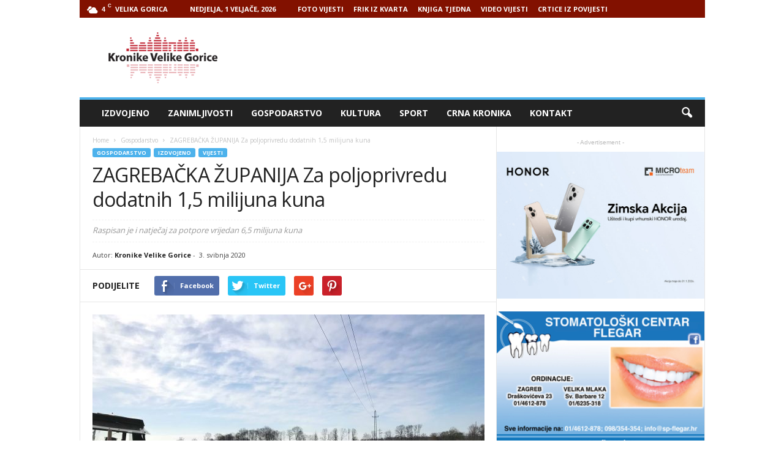

--- FILE ---
content_type: text/html; charset=UTF-8
request_url: http://www.kronikevg.com/zagrebacka-zupanija-za-poljoprivredu-dodatnih-15-milijuna-kuna/
body_size: 17724
content:
<!doctype html >
<!--[if IE 8]>    <html class="ie8" lang="hr"> <![endif]-->
<!--[if IE 9]>    <html class="ie9" lang="hr"> <![endif]-->
<!--[if gt IE 8]><!--> <html lang="hr"> <!--<![endif]-->
<head>
    <title>ZAGREBAČKA ŽUPANIJA Za poljoprivredu dodatnih 1,5 milijuna kuna - Kronike Velike Gorice</title>
    <meta charset="UTF-8" />
    <meta name="viewport" content="width=device-width, initial-scale=1.0">
    <link rel="pingback" href="http://www.kronikevg.com/xmlrpc.php" />
    <meta name='robots' content='index, follow, max-image-preview:large, max-snippet:-1, max-video-preview:-1' />
<meta property="og:image" content="http://www.kronikevg.com/wp-content/uploads/2019/04/Nikola-Tretinjak-poljoprivreda-9.jpg" /><meta name="author" content="Kronike Velike Gorice">
<link rel="icon" type="image/png" href="http://www.kronikevg.com/wp-content/uploads/2016/01/KronikeVelikeGorice-1-favicon.png">
	<!-- This site is optimized with the Yoast SEO plugin v16.0.2 - https://yoast.com/wordpress/plugins/seo/ -->
	<link rel="canonical" href="http://www.kronikevg.com/zagrebacka-zupanija-za-poljoprivredu-dodatnih-15-milijuna-kuna/" />
	<meta property="og:locale" content="hr_HR" />
	<meta property="og:type" content="article" />
	<meta property="og:title" content="ZAGREBAČKA ŽUPANIJA Za poljoprivredu dodatnih 1,5 milijuna kuna" />
	<meta property="og:description" content="Raspisan je i natječaj za potpore vrijedan 6,5 milijuna kuna" />
	<meta property="og:url" content="http://www.kronikevg.com/zagrebacka-zupanija-za-poljoprivredu-dodatnih-15-milijuna-kuna/" />
	<meta property="og:site_name" content="Kronike Velike Gorice" />
	<meta property="article:published_time" content="2020-05-03T06:00:27+00:00" />
	<meta property="article:modified_time" content="2020-05-04T09:51:37+00:00" />
	<meta property="og:image" content="http://www.kronikevg.com/wp-content/uploads/2019/04/Nikola-Tretinjak-poljoprivreda-9.jpg" />
	<meta property="og:image:width" content="2048" />
	<meta property="og:image:height" content="1536" />
	<meta name="twitter:card" content="summary" />
	<meta name="twitter:label1" content="Napisao/la">
	<meta name="twitter:data1" content="Kronike Velike Gorice">
	<meta name="twitter:label2" content="Procijenjeno vrijeme čitanja">
	<meta name="twitter:data2" content="1 minuta">
	<script type="application/ld+json" class="yoast-schema-graph">{"@context":"https://schema.org","@graph":[{"@type":"WebSite","@id":"https://www.kronikevg.com/#website","url":"https://www.kronikevg.com/","name":"Kronike Velike Gorice","description":"KVG","potentialAction":[{"@type":"SearchAction","target":"https://www.kronikevg.com/?s={search_term_string}","query-input":"required name=search_term_string"}],"inLanguage":"hr"},{"@type":"ImageObject","@id":"http://www.kronikevg.com/zagrebacka-zupanija-za-poljoprivredu-dodatnih-15-milijuna-kuna/#primaryimage","inLanguage":"hr","url":"http://www.kronikevg.com/wp-content/uploads/2019/04/Nikola-Tretinjak-poljoprivreda-9.jpg","width":2048,"height":1536},{"@type":"WebPage","@id":"http://www.kronikevg.com/zagrebacka-zupanija-za-poljoprivredu-dodatnih-15-milijuna-kuna/#webpage","url":"http://www.kronikevg.com/zagrebacka-zupanija-za-poljoprivredu-dodatnih-15-milijuna-kuna/","name":"ZAGREBA\u010cKA \u017dUPANIJA Za poljoprivredu dodatnih 1,5 milijuna kuna - Kronike Velike Gorice","isPartOf":{"@id":"https://www.kronikevg.com/#website"},"primaryImageOfPage":{"@id":"http://www.kronikevg.com/zagrebacka-zupanija-za-poljoprivredu-dodatnih-15-milijuna-kuna/#primaryimage"},"datePublished":"2020-05-03T06:00:27+00:00","dateModified":"2020-05-04T09:51:37+00:00","author":{"@id":"https://www.kronikevg.com/#/schema/person/5f94b0decfb1306641eb78350d265c49"},"breadcrumb":{"@id":"http://www.kronikevg.com/zagrebacka-zupanija-za-poljoprivredu-dodatnih-15-milijuna-kuna/#breadcrumb"},"inLanguage":"hr","potentialAction":[{"@type":"ReadAction","target":["http://www.kronikevg.com/zagrebacka-zupanija-za-poljoprivredu-dodatnih-15-milijuna-kuna/"]}]},{"@type":"BreadcrumbList","@id":"http://www.kronikevg.com/zagrebacka-zupanija-za-poljoprivredu-dodatnih-15-milijuna-kuna/#breadcrumb","itemListElement":[{"@type":"ListItem","position":1,"item":{"@type":"WebPage","@id":"https://www.kronikevg.com/","url":"https://www.kronikevg.com/","name":"Po\u010detna stranica"}},{"@type":"ListItem","position":2,"item":{"@type":"WebPage","@id":"http://www.kronikevg.com/zagrebacka-zupanija-za-poljoprivredu-dodatnih-15-milijuna-kuna/","url":"http://www.kronikevg.com/zagrebacka-zupanija-za-poljoprivredu-dodatnih-15-milijuna-kuna/","name":"ZAGREBA\u010cKA \u017dUPANIJA Za poljoprivredu dodatnih 1,5 milijuna kuna"}}]},{"@type":"Person","@id":"https://www.kronikevg.com/#/schema/person/5f94b0decfb1306641eb78350d265c49","name":"Kronike Velike Gorice","image":{"@type":"ImageObject","@id":"https://www.kronikevg.com/#personlogo","inLanguage":"hr","url":"http://0.gravatar.com/avatar/3c0b5c6421a6f798c759125e19fa876b?s=96&d=mm&r=g","caption":"Kronike Velike Gorice"}}]}</script>
	<!-- / Yoast SEO plugin. -->


<link rel='dns-prefetch' href='//fonts.googleapis.com' />
<link rel='dns-prefetch' href='//s.w.org' />
<link rel='dns-prefetch' href='//v0.wordpress.com' />
<link rel="alternate" type="application/rss+xml" title="Kronike Velike Gorice &raquo; Kanal" href="http://www.kronikevg.com/feed/" />
<link rel="alternate" type="application/rss+xml" title="Kronike Velike Gorice &raquo; Kanal komentara" href="http://www.kronikevg.com/comments/feed/" />
		<script type="text/javascript">
			window._wpemojiSettings = {"baseUrl":"https:\/\/s.w.org\/images\/core\/emoji\/13.0.1\/72x72\/","ext":".png","svgUrl":"https:\/\/s.w.org\/images\/core\/emoji\/13.0.1\/svg\/","svgExt":".svg","source":{"concatemoji":"http:\/\/www.kronikevg.com\/wp-includes\/js\/wp-emoji-release.min.js?ver=5.7.14"}};
			!function(e,a,t){var n,r,o,i=a.createElement("canvas"),p=i.getContext&&i.getContext("2d");function s(e,t){var a=String.fromCharCode;p.clearRect(0,0,i.width,i.height),p.fillText(a.apply(this,e),0,0);e=i.toDataURL();return p.clearRect(0,0,i.width,i.height),p.fillText(a.apply(this,t),0,0),e===i.toDataURL()}function c(e){var t=a.createElement("script");t.src=e,t.defer=t.type="text/javascript",a.getElementsByTagName("head")[0].appendChild(t)}for(o=Array("flag","emoji"),t.supports={everything:!0,everythingExceptFlag:!0},r=0;r<o.length;r++)t.supports[o[r]]=function(e){if(!p||!p.fillText)return!1;switch(p.textBaseline="top",p.font="600 32px Arial",e){case"flag":return s([127987,65039,8205,9895,65039],[127987,65039,8203,9895,65039])?!1:!s([55356,56826,55356,56819],[55356,56826,8203,55356,56819])&&!s([55356,57332,56128,56423,56128,56418,56128,56421,56128,56430,56128,56423,56128,56447],[55356,57332,8203,56128,56423,8203,56128,56418,8203,56128,56421,8203,56128,56430,8203,56128,56423,8203,56128,56447]);case"emoji":return!s([55357,56424,8205,55356,57212],[55357,56424,8203,55356,57212])}return!1}(o[r]),t.supports.everything=t.supports.everything&&t.supports[o[r]],"flag"!==o[r]&&(t.supports.everythingExceptFlag=t.supports.everythingExceptFlag&&t.supports[o[r]]);t.supports.everythingExceptFlag=t.supports.everythingExceptFlag&&!t.supports.flag,t.DOMReady=!1,t.readyCallback=function(){t.DOMReady=!0},t.supports.everything||(n=function(){t.readyCallback()},a.addEventListener?(a.addEventListener("DOMContentLoaded",n,!1),e.addEventListener("load",n,!1)):(e.attachEvent("onload",n),a.attachEvent("onreadystatechange",function(){"complete"===a.readyState&&t.readyCallback()})),(n=t.source||{}).concatemoji?c(n.concatemoji):n.wpemoji&&n.twemoji&&(c(n.twemoji),c(n.wpemoji)))}(window,document,window._wpemojiSettings);
		</script>
		<!-- kronikevg.com is managing ads with Advanced Ads 1.37.0 --><script id="kroni-ready">
			window.advanced_ads_ready=function(e,a){a=a||"complete";var d=function(e){return"interactive"===a?"loading"!==e:"complete"===e};d(document.readyState)?e():document.addEventListener("readystatechange",(function(a){d(a.target.readyState)&&e()}),{once:"interactive"===a})},window.advanced_ads_ready_queue=window.advanced_ads_ready_queue||[];		</script>
		<style type="text/css">
img.wp-smiley,
img.emoji {
	display: inline !important;
	border: none !important;
	box-shadow: none !important;
	height: 1em !important;
	width: 1em !important;
	margin: 0 .07em !important;
	vertical-align: -0.1em !important;
	background: none !important;
	padding: 0 !important;
}
</style>
	<link rel='stylesheet' id='wp-block-library-css'  href='http://www.kronikevg.com/wp-includes/css/dist/block-library/style.min.css?ver=5.7.14' type='text/css' media='all' />
<style id='wp-block-library-inline-css' type='text/css'>
.has-text-align-justify{text-align:justify;}
</style>
<link rel='stylesheet' id='unslider-css-css'  href='http://www.kronikevg.com/wp-content/plugins/advanced-ads-slider/public/assets/css/unslider.css?ver=1.4.10' type='text/css' media='all' />
<link rel='stylesheet' id='slider-css-css'  href='http://www.kronikevg.com/wp-content/plugins/advanced-ads-slider/public/assets/css/slider.css?ver=1.4.10' type='text/css' media='all' />
<link rel='stylesheet' id='google_font_open_sans-css'  href='http://fonts.googleapis.com/css?family=Open+Sans%3A300%2C400%2C600%2C700&#038;ver=5.7.14' type='text/css' media='all' />
<link rel='stylesheet' id='google_font_roboto_cond-css'  href='http://fonts.googleapis.com/css?family=Roboto%3A400%2C300%2C700%2C700italic%2C400italic%2C300italic&#038;ver=5.7.14' type='text/css' media='all' />
<link rel='stylesheet' id='__EPYT__style-css'  href='http://www.kronikevg.com/wp-content/plugins/youtube-embed-plus/styles/ytprefs.min.css?ver=13.4.2' type='text/css' media='all' />
<style id='__EPYT__style-inline-css' type='text/css'>

                .epyt-gallery-thumb {
                        width: 33.333%;
                }
                
</style>
<link rel='stylesheet' id='js_composer_front-css'  href='http://www.kronikevg.com/wp-content/plugins/js_composer/assets/css/js_composer.min.css?ver=5.0.1' type='text/css' media='all' />
<link rel='stylesheet' id='td-theme-css'  href='http://www.kronikevg.com/wp-content/themes/Newsmag/style.css?ver=3.3.1' type='text/css' media='all' />
<link rel='stylesheet' id='jetpack_css-css'  href='http://www.kronikevg.com/wp-content/plugins/jetpack/css/jetpack.css?ver=9.5.5' type='text/css' media='all' />
<script type='text/javascript' src='http://www.kronikevg.com/wp-includes/js/jquery/jquery.min.js?ver=3.5.1' id='jquery-core-js'></script>
<script type='text/javascript' src='http://www.kronikevg.com/wp-includes/js/jquery/jquery-migrate.min.js?ver=3.3.2' id='jquery-migrate-js'></script>
<script type='text/javascript' src='http://www.kronikevg.com/wp-content/plugins/advanced-ads-slider/public/assets/js/unslider.min.js?ver=1.4.10' id='unslider-js-js'></script>
<script type='text/javascript' src='http://www.kronikevg.com/wp-content/plugins/advanced-ads-slider/public/assets/js/jquery.event.move.js?ver=1.4.10' id='unslider-move-js-js'></script>
<script type='text/javascript' src='http://www.kronikevg.com/wp-content/plugins/advanced-ads-slider/public/assets/js/jquery.event.swipe.js?ver=1.4.10' id='unslider-swipe-js-js'></script>
<script type='text/javascript' id='advanced-ads-advanced-js-js-extra'>
/* <![CDATA[ */
var advads_options = {"blog_id":"1","privacy":{"enabled":false,"state":"not_needed"}};
/* ]]> */
</script>
<script type='text/javascript' src='http://www.kronikevg.com/wp-content/plugins/advanced-ads/public/assets/js/advanced.min.js?ver=1.37.0' id='advanced-ads-advanced-js-js'></script>
<script type='text/javascript' id='advanced_ads_pro/visitor_conditions-js-extra'>
/* <![CDATA[ */
var advanced_ads_pro_visitor_conditions = {"referrer_cookie_name":"advanced_ads_pro_visitor_referrer","referrer_exdays":"365","page_impr_cookie_name":"advanced_ads_page_impressions","page_impr_exdays":"3650"};
/* ]]> */
</script>
<script type='text/javascript' src='http://www.kronikevg.com/wp-content/plugins/advanced-ads-pro/modules/advanced-visitor-conditions/inc/conditions.min.js?ver=2.18.0' id='advanced_ads_pro/visitor_conditions-js'></script>
<script type='text/javascript' id='__ytprefs__-js-extra'>
/* <![CDATA[ */
var _EPYT_ = {"ajaxurl":"http:\/\/www.kronikevg.com\/wp-admin\/admin-ajax.php","security":"e6204376f0","gallery_scrolloffset":"20","eppathtoscripts":"http:\/\/www.kronikevg.com\/wp-content\/plugins\/youtube-embed-plus\/scripts\/","eppath":"http:\/\/www.kronikevg.com\/wp-content\/plugins\/youtube-embed-plus\/","epresponsiveselector":"[\"iframe.__youtube_prefs__\",\"iframe[src*='youtube.com']\",\"iframe[src*='youtube-nocookie.com']\",\"iframe[data-ep-src*='youtube.com']\",\"iframe[data-ep-src*='youtube-nocookie.com']\",\"iframe[data-ep-gallerysrc*='youtube.com']\"]","epdovol":"1","version":"13.4.2","evselector":"iframe.__youtube_prefs__[src], iframe[src*=\"youtube.com\/embed\/\"], iframe[src*=\"youtube-nocookie.com\/embed\/\"]","ajax_compat":"","ytapi_load":"light","pause_others":"","stopMobileBuffer":"1","vi_active":"","vi_js_posttypes":[]};
/* ]]> */
</script>
<script type='text/javascript' src='http://www.kronikevg.com/wp-content/plugins/youtube-embed-plus/scripts/ytprefs.min.js?ver=13.4.2' id='__ytprefs__-js'></script>
<link rel="https://api.w.org/" href="http://www.kronikevg.com/wp-json/" /><link rel="alternate" type="application/json" href="http://www.kronikevg.com/wp-json/wp/v2/posts/120638" /><link rel="EditURI" type="application/rsd+xml" title="RSD" href="http://www.kronikevg.com/xmlrpc.php?rsd" />
<link rel="wlwmanifest" type="application/wlwmanifest+xml" href="http://www.kronikevg.com/wp-includes/wlwmanifest.xml" /> 
<meta name="generator" content="WordPress 5.7.14" />
<link rel='shortlink' href='https://wp.me/p3Ou92-vnM' />
<link rel="alternate" type="application/json+oembed" href="http://www.kronikevg.com/wp-json/oembed/1.0/embed?url=http%3A%2F%2Fwww.kronikevg.com%2Fzagrebacka-zupanija-za-poljoprivredu-dodatnih-15-milijuna-kuna%2F" />
<link rel="alternate" type="text/xml+oembed" href="http://www.kronikevg.com/wp-json/oembed/1.0/embed?url=http%3A%2F%2Fwww.kronikevg.com%2Fzagrebacka-zupanija-za-poljoprivredu-dodatnih-15-milijuna-kuna%2F&#038;format=xml" />
<script>advads_items = { conditions: {}, display_callbacks: {}, display_effect_callbacks: {}, hide_callbacks: {}, backgrounds: {}, effect_durations: {}, close_functions: {}, showed: [] };</script><style type="text/css" id="kroni-layer-custom-css"></style><script type="text/javascript">
		var advadsCfpQueue = [];
		var advadsCfpAd = function( adID ){
			if ( 'undefined' == typeof advadsProCfp ) { advadsCfpQueue.push( adID ) } else { advadsProCfp.addElement( adID ) }
		};
		</script>
		<!--[if lt IE 9]><script src="http://html5shim.googlecode.com/svn/trunk/html5.js"></script><![endif]-->
    <meta name="generator" content="Powered by Visual Composer - drag and drop page builder for WordPress."/>
<!--[if lte IE 9]><link rel="stylesheet" type="text/css" href="http://www.kronikevg.com/wp-content/plugins/js_composer/assets/css/vc_lte_ie9.min.css" media="screen"><![endif]-->
<!-- JS generated by theme -->

<script>
    
    

	    var tdBlocksArray = []; //here we store all the items for the current page

	    //td_block class - each ajax block uses a object of this class for requests
	    function tdBlock() {
		    this.id = '';
		    this.block_type = 1; //block type id (1-234 etc)
		    this.atts = '';
		    this.td_column_number = '';
		    this.td_current_page = 1; //
		    this.post_count = 0; //from wp
		    this.found_posts = 0; //from wp
		    this.max_num_pages = 0; //from wp
		    this.td_filter_value = ''; //current live filter value
		    this.is_ajax_running = false;
		    this.td_user_action = ''; // load more or infinite loader (used by the animation)
		    this.header_color = '';
		    this.ajax_pagination_infinite_stop = ''; //show load more at page x
	    }


        // td_js_generator - mini detector
        (function(){
            var htmlTag = document.getElementsByTagName("html")[0];

            if ( navigator.userAgent.indexOf("MSIE 10.0") > -1 ) {
                htmlTag.className += ' ie10';
            }

            if ( !!navigator.userAgent.match(/Trident.*rv\:11\./) ) {
                htmlTag.className += ' ie11';
            }

            if ( /(iPad|iPhone|iPod)/g.test(navigator.userAgent) ) {
                htmlTag.className += ' td-md-is-ios';
            }

            var user_agent = navigator.userAgent.toLowerCase();
            if ( user_agent.indexOf("android") > -1 ) {
                htmlTag.className += ' td-md-is-android';
            }

            if ( -1 !== navigator.userAgent.indexOf('Mac OS X')  ) {
                htmlTag.className += ' td-md-is-os-x';
            }

            if ( /chrom(e|ium)/.test(navigator.userAgent.toLowerCase()) ) {
               htmlTag.className += ' td-md-is-chrome';
            }

            if ( -1 !== navigator.userAgent.indexOf('Firefox') ) {
                htmlTag.className += ' td-md-is-firefox';
            }

            if ( -1 !== navigator.userAgent.indexOf('Safari') && -1 === navigator.userAgent.indexOf('Chrome') ) {
                htmlTag.className += ' td-md-is-safari';
            }

            if( -1 !== navigator.userAgent.indexOf('IEMobile') ){
                htmlTag.className += ' td-md-is-iemobile';
            }

        })();




        var tdLocalCache = {};

        ( function () {
            "use strict";

            tdLocalCache = {
                data: {},
                remove: function (resource_id) {
                    delete tdLocalCache.data[resource_id];
                },
                exist: function (resource_id) {
                    return tdLocalCache.data.hasOwnProperty(resource_id) && tdLocalCache.data[resource_id] !== null;
                },
                get: function (resource_id) {
                    return tdLocalCache.data[resource_id];
                },
                set: function (resource_id, cachedData) {
                    tdLocalCache.remove(resource_id);
                    tdLocalCache.data[resource_id] = cachedData;
                }
            };
        })();

    
    
var td_viewport_interval_list=[{"limitBottom":767,"sidebarWidth":251},{"limitBottom":1023,"sidebarWidth":339}];
var td_animation_stack_effect="type0";
var tds_animation_stack=true;
var td_animation_stack_specific_selectors=".entry-thumb, img";
var td_animation_stack_general_selectors=".td-animation-stack img, .post img";
var td_ajax_url="http:\/\/www.kronikevg.com\/wp-admin\/admin-ajax.php?td_theme_name=Newsmag&v=3.3.1";
var td_get_template_directory_uri="http:\/\/www.kronikevg.com\/wp-content\/themes\/Newsmag";
var tds_snap_menu="smart_snap_always";
var tds_logo_on_sticky="show";
var tds_header_style="";
var td_please_wait="Please wait...";
var td_email_user_pass_incorrect="User or password incorrect!";
var td_email_user_incorrect="Email or username incorrect!";
var td_email_incorrect="Email incorrect!";
var tds_more_articles_on_post_enable="";
var tds_more_articles_on_post_time_to_wait="";
var tds_more_articles_on_post_pages_distance_from_top=0;
var tds_theme_color_site_wide="#4db2ec";
var tds_smart_sidebar="enabled";
var tdThemeName="Newsmag";
var td_magnific_popup_translation_tPrev="Previous (Left arrow key)";
var td_magnific_popup_translation_tNext="Next (Right arrow key)";
var td_magnific_popup_translation_tCounter="%curr% of %total%";
var td_magnific_popup_translation_ajax_tError="The content from %url% could not be loaded.";
var td_magnific_popup_translation_image_tError="The image #%curr% could not be loaded.";
var td_ad_background_click_link="";
var td_ad_background_click_target="";
</script>


<!-- Header style compiled by theme -->

<style>
    
.td-pb-row [class*="td-pb-span"],
    .td-pb-border-top,
    .page-template-page-title-sidebar-php .td-page-content > .wpb_row:first-child,
    .td-post-sharing,
    .td-post-content,
    .td-post-next-prev,
    .author-box-wrap,
    .td-comments-title-wrap,
    .comment-list,
    .comment-respond,
    .td-post-template-5 header,
    .td-container,
    .wpb_content_element,
    .wpb_column,
    .wpb_row,
    .white-menu .td-header-container .td-header-main-menu,
    .td-post-template-1 .td-post-content,
    .td-post-template-4 .td-post-sharing-top,
    .td-header-style-6 .td-header-header .td-make-full,
    #disqus_thread,
    .page-template-page-pagebuilder-title-php .td-page-content > .wpb_row:first-child,
    .td-footer-container:before {
        border-color: #e6e6e6;
    }
    .td-top-border {
        border-color: #e6e6e6 !important;
    }
    .td-container-border:after,
    .td-next-prev-separator,
    .td-pb-row .wpb_column:before,
    .td-container-border:before,
    .td-main-content:before,
    .td-main-sidebar:before,
    .td-pb-row .td-pb-span4:nth-of-type(3):after,
    .td-pb-row .td-pb-span4:nth-last-of-type(3):after {
    	background-color: #e6e6e6;
    }
    @media (max-width: 767px) {
    	.white-menu .td-header-main-menu {
      		border-color: #e6e6e6;
      	}
    }



    
    .td-header-top-menu,
    .td-header-wrap .td-top-menu-full {
        background-color: #821100;
    }

    .td-header-style-1 .td-header-top-menu,
    .td-header-style-2 .td-top-bar-container,
    .td-header-style-7 .td-header-top-menu {
        padding: 0 12px;
        top: 0;
    }

    
    .td-header-sp-top-menu .top-header-menu > li > a,
    .td-header-sp-top-menu .td_data_time,
    .td-header-sp-top-menu .td-weather-top-widget {
        color: #ffffff;
    }

    
    .td-header-sp-top-widget .td-social-icon-wrap i {
        color: #ffffff;
    }
</style>

<script>
  (function(i,s,o,g,r,a,m){i['GoogleAnalyticsObject']=r;i[r]=i[r]||function(){
  (i[r].q=i[r].q||[]).push(arguments)},i[r].l=1*new Date();a=s.createElement(o),
  m=s.getElementsByTagName(o)[0];a.async=1;a.src=g;m.parentNode.insertBefore(a,m)
  })(window,document,'script','https://www.google-analytics.com/analytics.js','ga');

  ga('create', 'UA-93504240-1', 'auto');
  ga('send', 'pageview');

</script><link rel="icon" href="http://www.kronikevg.com/wp-content/uploads/2017/08/cropped-KronikeVelikeGorice-logo-512-32x32.png" sizes="32x32" />
<link rel="icon" href="http://www.kronikevg.com/wp-content/uploads/2017/08/cropped-KronikeVelikeGorice-logo-512-192x192.png" sizes="192x192" />
<link rel="apple-touch-icon" href="http://www.kronikevg.com/wp-content/uploads/2017/08/cropped-KronikeVelikeGorice-logo-512-180x180.png" />
<meta name="msapplication-TileImage" content="http://www.kronikevg.com/wp-content/uploads/2017/08/cropped-KronikeVelikeGorice-logo-512-270x270.png" />
<noscript><style type="text/css"> .wpb_animate_when_almost_visible { opacity: 1; }</style></noscript></head>

<body class="post-template-default single single-post postid-120638 single-format-standard zagrebacka-zupanija-za-poljoprivredu-dodatnih-15-milijuna-kuna wpb-js-composer js-comp-ver-5.0.1 vc_responsive aa-prefix-kroni- td-animation-stack-type0 td-full-layout" itemscope="itemscope" itemtype="http://schema.org/WebPage">

        <div class="td-scroll-up"><i class="td-icon-menu-up"></i></div>

    <div class="td-menu-background"></div>
<div id="td-mobile-nav">
    <div class="td-mobile-container">
        <!-- mobile menu top section -->
        <div class="td-menu-socials-wrap">
            <!-- socials -->
            <div class="td-menu-socials">
                
        <span class="td-social-icon-wrap">
            <a target="_blank" href="https://www.facebook.com/kronikevelikegorice/" title="Facebook">
                <i class="td-icon-font td-icon-facebook"></i>
            </a>
        </span>
        <span class="td-social-icon-wrap">
            <a target="_blank" href="https://www.youtube.com/user/mzilec/videos" title="Youtube">
                <i class="td-icon-font td-icon-youtube"></i>
            </a>
        </span>            </div>
            <!-- close button -->
            <div class="td-mobile-close">
                <a href="#"><i class="td-icon-close-mobile"></i></a>
            </div>
        </div>

        <!-- login section -->
        
        <!-- menu section -->
        <div class="td-mobile-content">
            <div class="menu-glavni-traka-container"><ul id="menu-glavni-traka" class="td-mobile-main-menu"><li id="menu-item-39477" class="menu-item menu-item-type-taxonomy menu-item-object-category current-post-ancestor current-menu-parent current-post-parent menu-item-first menu-item-39477"><a href="http://www.kronikevg.com/category/izdvojeno/">Izdvojeno</a></li>
<li id="menu-item-39476" class="menu-item menu-item-type-taxonomy menu-item-object-category menu-item-39476"><a href="http://www.kronikevg.com/category/zanimljivosti/">Zanimljivosti</a></li>
<li id="menu-item-39345" class="menu-item menu-item-type-taxonomy menu-item-object-category current-post-ancestor current-menu-parent current-post-parent menu-item-39345"><a href="http://www.kronikevg.com/category/gospodarstvo/">Gospodarstvo</a></li>
<li id="menu-item-39343" class="menu-item menu-item-type-taxonomy menu-item-object-category menu-item-39343"><a href="http://www.kronikevg.com/category/kultura/">Kultura</a></li>
<li id="menu-item-39344" class="menu-item menu-item-type-taxonomy menu-item-object-category menu-item-39344"><a href="http://www.kronikevg.com/category/sport/">Sport</a></li>
<li id="menu-item-39346" class="menu-item menu-item-type-taxonomy menu-item-object-category menu-item-39346"><a href="http://www.kronikevg.com/category/crna_kronika/">Crna Kronika</a></li>
<li id="menu-item-39347" class="menu-item menu-item-type-post_type menu-item-object-page menu-item-39347"><a href="http://www.kronikevg.com/kontakt/">Kontakt</a></li>
</ul></div>        </div>
    </div>

    <!-- register/login section -->
    </div>    <div class="td-search-background"></div>
<div class="td-search-wrap-mob">
	<div class="td-drop-down-search" aria-labelledby="td-header-search-button">
		<form method="get" class="td-search-form" action="http://www.kronikevg.com/">
			<!-- close button -->
			<div class="td-search-close">
				<a href="#"><i class="td-icon-close-mobile"></i></a>
			</div>
			<div role="search" class="td-search-input">
				<span>Search</span>
				<input id="td-header-search-mob" type="text" value="" name="s" autocomplete="off" />
			</div>
		</form>
		<div id="td-aj-search-mob"></div>
	</div>
</div>

    <div id="td-outer-wrap">
    
        <div class="td-outer-container">
        
            <!--
Header style 1
-->

<div class="td-header-container td-header-wrap td-header-style-1">
    <div class="td-header-row td-header-top-menu">
        
    <div class="td-top-bar-container top-bar-style-1">
        <div class="td-header-sp-top-menu">

    <!-- td weather source: cache -->		<div class="td-weather-top-widget" id="td_top_weather_uid">
			<i class="td-icons broken-clouds-n"></i>
			<div class="td-weather-now" data-block-uid="td_top_weather_uid">
				<span class="td-big-degrees">4</span>
				<span class="td-weather-unit">C</span>
			</div>
			<div class="td-weather-header">
				<div class="td-weather-city">Velika Gorica</div>
			</div>
		</div>
		        <div class="td_data_time">
            <div >

                Nedjelja, 1 veljače, 2026
            </div>
        </div>
    <div class="menu-top-container"><ul id="menu-nadmenu" class="top-header-menu"><li id="menu-item-68415" class="menu-item menu-item-type-taxonomy menu-item-object-category menu-item-first td-menu-item td-normal-menu menu-item-68415"><a href="http://www.kronikevg.com/category/foto-vijest/">FOTO VIJESTI</a></li>
<li id="menu-item-68416" class="menu-item menu-item-type-taxonomy menu-item-object-category td-menu-item td-normal-menu menu-item-68416"><a href="http://www.kronikevg.com/category/frik-iz-kvarta/">FRIK IZ KVARTA</a></li>
<li id="menu-item-68417" class="menu-item menu-item-type-taxonomy menu-item-object-category td-menu-item td-normal-menu menu-item-68417"><a href="http://www.kronikevg.com/category/knjiga-tjedna/">KNJIGA TJEDNA</a></li>
<li id="menu-item-68418" class="menu-item menu-item-type-taxonomy menu-item-object-category td-menu-item td-normal-menu menu-item-68418"><a href="http://www.kronikevg.com/category/video-vijest/">VIDEO VIJESTI</a></li>
<li id="menu-item-152531" class="menu-item menu-item-type-taxonomy menu-item-object-category td-menu-item td-normal-menu menu-item-152531"><a href="http://www.kronikevg.com/category/crtice-iz-povijesti/">CRTICE IZ POVIJESTI</a></li>
</ul></div></div>            </div>

<!-- LOGIN MODAL -->
    </div>

    <div class="td-header-row td-header-header">
        <div class="td-header-sp-logo">
                    <a class="td-main-logo" href="http://www.kronikevg.com/">
            <img class="td-retina-data" data-retina="http://www.kronikevg.com/wp-content/uploads/2016/01/KronikeVelikeGorice-1-retina.png" src="http://www.kronikevg.com/wp-content/uploads/2016/01/KronikeVelikeGorice-logo.png" alt=""/>
            <span class="td-visual-hidden">Kronike Velike Gorice</span>
        </a>
            </div>
        <div class="td-header-sp-rec">
            
<div class="td-header-ad-wrap  td-ad-m td-ad-tp td-ad-p">
    
 <!-- A generated by theme --> 

<script async src="//pagead2.googlesyndication.com/pagead/js/adsbygoogle.js"></script><div class="td-g-rec td-g-rec-id-header ">
<script type="text/javascript">
var td_screen_width = document.body.clientWidth;

                    if ( td_screen_width >= 1024 ) {
                        /* large monitors */
                        document.write('<ins class="adsbygoogle" style="display:inline-block;width:728px;height:90px" data-ad-client="ca-pub-2463413910715606" data-ad-slot=""></ins>');
                        (adsbygoogle = window.adsbygoogle || []).push({});
                    }
            
                    if ( td_screen_width >= 768  && td_screen_width < 1024 ) {
                        /* portrait tablets */
                        document.write('<ins class="adsbygoogle" style="display:inline-block;width:468px;height:60px" data-ad-client="ca-pub-2463413910715606" data-ad-slot=""></ins>');
                        (adsbygoogle = window.adsbygoogle || []).push({});
                    }
                
                    if ( td_screen_width < 768 ) {
                        /* Phones */
                        document.write('<ins class="adsbygoogle" style="display:inline-block;width:320px;height:50px" data-ad-client="ca-pub-2463413910715606" data-ad-slot=""></ins>');
                        (adsbygoogle = window.adsbygoogle || []).push({});
                    }
                </script>
</div>

 <!-- end A --> 



</div>        </div>
    </div>

    <div class="td-header-menu-wrap">
        <div class="td-header-row td-header-border td-header-main-menu">
            <div id="td-header-menu" role="navigation">
    <div id="td-top-mobile-toggle"><a href="#"><i class="td-icon-font td-icon-mobile"></i></a></div>
    <div class="td-main-menu-logo td-logo-in-header">
        	<a class="td-mobile-logo td-sticky-mobile" href="http://www.kronikevg.com/">
		<img class="td-retina-data" data-retina="http://www.kronikevg.com/wp-content/uploads/2017/02/KronikeVelikeGorice-logo-mobile-retina.png" src="http://www.kronikevg.com/wp-content/uploads/2013/08/Untitled-511.jpg" alt=""/>
	</a>
		<a class="td-header-logo td-sticky-mobile" href="http://www.kronikevg.com/">
		<img class="td-retina-data" data-retina="http://www.kronikevg.com/wp-content/uploads/2016/01/KronikeVelikeGorice-1-retina.png" src="http://www.kronikevg.com/wp-content/uploads/2016/01/KronikeVelikeGorice-logo.png" alt=""/>
	</a>
	    </div>
    <div class="menu-glavni-traka-container"><ul id="menu-glavni-traka-1" class="sf-menu"><li class="menu-item menu-item-type-taxonomy menu-item-object-category current-post-ancestor current-menu-parent current-post-parent menu-item-first td-menu-item td-normal-menu menu-item-39477"><a href="http://www.kronikevg.com/category/izdvojeno/">Izdvojeno</a></li>
<li class="menu-item menu-item-type-taxonomy menu-item-object-category td-menu-item td-normal-menu menu-item-39476"><a href="http://www.kronikevg.com/category/zanimljivosti/">Zanimljivosti</a></li>
<li class="menu-item menu-item-type-taxonomy menu-item-object-category current-post-ancestor current-menu-parent current-post-parent td-menu-item td-normal-menu menu-item-39345"><a href="http://www.kronikevg.com/category/gospodarstvo/">Gospodarstvo</a></li>
<li class="menu-item menu-item-type-taxonomy menu-item-object-category td-menu-item td-normal-menu menu-item-39343"><a href="http://www.kronikevg.com/category/kultura/">Kultura</a></li>
<li class="menu-item menu-item-type-taxonomy menu-item-object-category td-menu-item td-normal-menu menu-item-39344"><a href="http://www.kronikevg.com/category/sport/">Sport</a></li>
<li class="menu-item menu-item-type-taxonomy menu-item-object-category td-menu-item td-normal-menu menu-item-39346"><a href="http://www.kronikevg.com/category/crna_kronika/">Crna Kronika</a></li>
<li class="menu-item menu-item-type-post_type menu-item-object-page td-menu-item td-normal-menu menu-item-39347"><a href="http://www.kronikevg.com/kontakt/">Kontakt</a></li>
</ul></div></div>

<div class="td-search-wrapper">
    <div id="td-top-search">
        <!-- Search -->
        <div class="header-search-wrap">
            <div class="dropdown header-search">
                <a id="td-header-search-button" href="#" role="button" class="dropdown-toggle " data-toggle="dropdown"><i class="td-icon-search"></i></a>
                <a id="td-header-search-button-mob" href="#" role="button" class="dropdown-toggle " data-toggle="dropdown"><i class="td-icon-search"></i></a>
            </div>
        </div>
    </div>
</div>

<div class="header-search-wrap">
	<div class="dropdown header-search">
		<div class="td-drop-down-search" aria-labelledby="td-header-search-button">
			<form method="get" class="td-search-form" action="http://www.kronikevg.com/">
				<div role="search" class="td-head-form-search-wrap">
					<input class="needsclick" id="td-header-search" type="text" value="" name="s" autocomplete="off" /><input class="wpb_button wpb_btn-inverse btn" type="submit" id="td-header-search-top" value="Search" />
				</div>
			</form>
			<div id="td-aj-search"></div>
		</div>
	</div>
</div>        </div>
    </div>
</div>
    <div class="td-container td-post-template-default">
        <div class="td-container-border">
            <div class="td-pb-row">
                                            <div class="td-pb-span8 td-main-content" role="main">
                                <div class="td-ss-main-content">
                                    

    <article id="post-120638" class="post-120638 post type-post status-publish format-standard has-post-thumbnail hentry category-gospodarstvo category-izdvojeno category-vijesti" itemscope itemtype="http://schema.org/Article">
        <div class="td-post-header td-pb-padding-side">
            <div class="entry-crumbs" itemscope itemtype="http://schema.org/BreadcrumbList"><span class="td-bred-first"><a href="http://www.kronikevg.com/">Home</a></span> <i class="td-icon-right td-bread-sep"></i> <span itemscope itemprop="itemListElement" itemtype="http://schema.org/ListItem">
                               <a title="Pogledajte sve objave u Gospodarstvo" class="entry-crumb" itemscope itemprop="item" itemtype="http://schema.org/Thing" href="http://www.kronikevg.com/category/gospodarstvo/">
                                  <span itemprop="name">Gospodarstvo</span>    </a>    <meta itemprop="position" content = "1"></span> <i class="td-icon-right td-bread-sep td-bred-no-url-last"></i> <span class="td-bred-no-url-last">ZAGREBAČKA ŽUPANIJA Za poljoprivredu dodatnih 1,5 milijuna kuna</span></div>
            <ul class="td-category"><li class="entry-category"><a  href="http://www.kronikevg.com/category/gospodarstvo/">Gospodarstvo</a></li><li class="entry-category"><a  href="http://www.kronikevg.com/category/izdvojeno/">Izdvojeno</a></li><li class="entry-category"><a  href="http://www.kronikevg.com/category/vijesti/">Vijesti</a></li></ul>
            <header>
                <h1 class="entry-title">ZAGREBAČKA ŽUPANIJA Za poljoprivredu dodatnih 1,5 milijuna kuna</h1>

                                    <p class="td-post-sub-title">Raspisan je i natječaj za potpore vrijedan 6,5 milijuna kuna </p>
                

                <div class="meta-info">

                    <div class="td-post-author-name"><div class="td-author-by">Autor:</div> <a href="http://www.kronikevg.com/author/kvg/">Kronike Velike Gorice</a><div class="td-author-line"> - </div> </div>                    <span class="td-post-date"><time class="entry-date updated td-module-date" datetime="2020-05-03T08:00:27+00:00" >3. svibnja 2020</time></span>                                                        </div>
            </header>


        </div>

        <div class="td-post-sharing td-post-sharing-top td-pb-padding-side"><span class="td-post-share-title">PODIJELITE</span>
				<div class="td-default-sharing ">
		            <a class="td-social-sharing-buttons td-social-facebook" href="http://www.facebook.com/sharer.php?u=http%3A%2F%2Fwww.kronikevg.com%2Fzagrebacka-zupanija-za-poljoprivredu-dodatnih-15-milijuna-kuna%2F" onclick="window.open(this.href, 'mywin','left=50,top=50,width=600,height=350,toolbar=0'); return false;"><div class="td-sp td-sp-facebook"></div><div class="td-social-but-text">Facebook</div></a>
		            <a class="td-social-sharing-buttons td-social-twitter" href="https://twitter.com/intent/tweet?text=ZAGREBA%C4%8CKA+%C5%BDUPANIJA+Za+poljoprivredu+dodatnih+1%2C5+milijuna+kuna&url=http%3A%2F%2Fwww.kronikevg.com%2Fzagrebacka-zupanija-za-poljoprivredu-dodatnih-15-milijuna-kuna%2F&via=Kronike+Velike+Gorice"  ><div class="td-sp td-sp-twitter"></div><div class="td-social-but-text">Twitter</div></a>
		            <a class="td-social-sharing-buttons td-social-google" href="http://plus.google.com/share?url=http://www.kronikevg.com/zagrebacka-zupanija-za-poljoprivredu-dodatnih-15-milijuna-kuna/" onclick="window.open(this.href, 'mywin','left=50,top=50,width=600,height=350,toolbar=0'); return false;"><div class="td-sp td-sp-googleplus"></div></a>
		            <a class="td-social-sharing-buttons td-social-pinterest" href="http://pinterest.com/pin/create/button/?url=http://www.kronikevg.com/zagrebacka-zupanija-za-poljoprivredu-dodatnih-15-milijuna-kuna/&amp;media=http://www.kronikevg.com/wp-content/uploads/2019/04/Nikola-Tretinjak-poljoprivreda-9.jpg" onclick="window.open(this.href, 'mywin','left=50,top=50,width=600,height=350,toolbar=0'); return false;"><div class="td-sp td-sp-pinterest"></div></a>
	                <a class="td-social-sharing-buttons td-social-whatsapp" href="whatsapp://send?text=ZAGREBA%C4%8CKA+%C5%BDUPANIJA+Za+poljoprivredu+dodatnih+1%2C5+milijuna+kuna%20-%20http%3A%2F%2Fwww.kronikevg.com%2Fzagrebacka-zupanija-za-poljoprivredu-dodatnih-15-milijuna-kuna%2F" ><div class="td-sp td-sp-whatsapp"></div></a>
	                <div class="clearfix"></div>
	            </div></div>

        <div class="td-post-content td-pb-padding-side">

        <div class="td-post-featured-image"><a href="http://www.kronikevg.com/wp-content/uploads/2019/04/Nikola-Tretinjak-poljoprivreda-9.jpg" data-caption=""><img width="640" height="480" class="entry-thumb td-modal-image" src="http://www.kronikevg.com/wp-content/uploads/2019/04/Nikola-Tretinjak-poljoprivreda-9-640x480.jpg" srcset="http://www.kronikevg.com/wp-content/uploads/2019/04/Nikola-Tretinjak-poljoprivreda-9-640x480.jpg 640w, http://www.kronikevg.com/wp-content/uploads/2019/04/Nikola-Tretinjak-poljoprivreda-9-300x225.jpg 300w, http://www.kronikevg.com/wp-content/uploads/2019/04/Nikola-Tretinjak-poljoprivreda-9-768x576.jpg 768w, http://www.kronikevg.com/wp-content/uploads/2019/04/Nikola-Tretinjak-poljoprivreda-9-1024x768.jpg 1024w, http://www.kronikevg.com/wp-content/uploads/2019/04/Nikola-Tretinjak-poljoprivreda-9-560x420.jpg 560w, http://www.kronikevg.com/wp-content/uploads/2019/04/Nikola-Tretinjak-poljoprivreda-9-80x60.jpg 80w, http://www.kronikevg.com/wp-content/uploads/2019/04/Nikola-Tretinjak-poljoprivreda-9-100x75.jpg 100w, http://www.kronikevg.com/wp-content/uploads/2019/04/Nikola-Tretinjak-poljoprivreda-9-180x135.jpg 180w, http://www.kronikevg.com/wp-content/uploads/2019/04/Nikola-Tretinjak-poljoprivreda-9-238x178.jpg 238w, http://www.kronikevg.com/wp-content/uploads/2019/04/Nikola-Tretinjak-poljoprivreda-9-681x511.jpg 681w, http://www.kronikevg.com/wp-content/uploads/2019/04/Nikola-Tretinjak-poljoprivreda-9.jpg 2048w" sizes="(max-width: 640px) 100vw, 640px" alt="" title="Nikola Tretinjak - poljoprivreda (9)"/></a></div>
        <div class="td-a-rec td-a-rec-id-content_top  ">



</div><div class="kroni-prije-sadrzaja kroni-target" id="kroni-1193235522" data-kroni-trackid="215232" data-kroni-trackbid="1"><a href="https://medicinski-centar.hr/radiologija/msct-koronarografija/" rel="noopener" class="adv-link" target="_blank"><img loading="lazy" src="http://www.kronikevg.com/wp-content/uploads/2025/11/mcg_banner_800x250-2.png" alt=""  srcset="http://www.kronikevg.com/wp-content/uploads/2025/11/mcg_banner_800x250-2.png 800w, http://www.kronikevg.com/wp-content/uploads/2025/11/mcg_banner_800x250-2-300x94.png 300w, http://www.kronikevg.com/wp-content/uploads/2025/11/mcg_banner_800x250-2-768x240.png 768w, http://www.kronikevg.com/wp-content/uploads/2025/11/mcg_banner_800x250-2-640x200.png 640w, http://www.kronikevg.com/wp-content/uploads/2025/11/mcg_banner_800x250-2-681x213.png 681w" sizes="(max-width: 800px) 100vw, 800px" width="800" height="250"   /></a></div>
<p>Za gospodarstvo na području Zagrebačke županije rebalansom proračuna planira se izdvojiti više od 12 milijuna kuna, od kojih 6,5 milijuna kuna za poljoprivredu, odnosno dodatnih 1,5 milijuna kuna. Zagrebačka županija poziva poljoprivrednike sa svog područja da se jave na 6,5 milijuna kuna vrijedan<a href="https://www.zagrebacka-zupanija.hr/natjecaji/320/javni-poziv-za-dodjelu-potpora-male-vrijednosti-u-"> Javni poziv</a> te ostvare bespovratne potpore u maksimalnom iznosu do 150.000 kuna. Javni poziv je otvoren do 15. studenog 2020.</p>



<p>„Snaga poljoprivrede Zagrebačke županije ogleda se u više od 14.000 registriranih poljoprivrednih gospodarstava po čemu naša županija drži vodeću poziciju u Republici Hrvatskoj. Vodeću poziciju držimo i prema ulaganjima u poljoprivredu koja u zadnjih 15 godina prelaze brojku od 100 milijuna kuna“ &#8211; izjavio je župan Zagrebačke županije Stjepan Kožić. „</p><div class="kroni-sadrzaj kroni-target" id="kroni-2013791265" data-kroni-trackid="206904" data-kroni-trackbid="1"><a href="https://www.synlab.hr/velika-gorica" rel="noopener" class="adv-link" target="_blank"><img loading="lazy" src="http://www.kronikevg.com/wp-content/uploads/2025/03/leaderboard-KronikaVG-.png" alt=""  srcset="http://www.kronikevg.com/wp-content/uploads/2025/03/leaderboard-KronikaVG-.png 800w, http://www.kronikevg.com/wp-content/uploads/2025/03/leaderboard-KronikaVG--300x94.png 300w, http://www.kronikevg.com/wp-content/uploads/2025/03/leaderboard-KronikaVG--768x240.png 768w, http://www.kronikevg.com/wp-content/uploads/2025/03/leaderboard-KronikaVG--640x200.png 640w, http://www.kronikevg.com/wp-content/uploads/2025/03/leaderboard-KronikaVG--681x213.png 681w" sizes="(max-width: 800px) 100vw, 800px" width="800" height="250"   /></a></div>



<div class="td-a-rec td-a-rec-id-content_inline  ">


</div><p>Potpore za spomenuti 6,5 milijuna kuna vrijedan javni poziv u poljoprivredi će se dodjeljivati za ulaganja u modernizaciju i povećanje konkurentnosti poduzetnika u preradi i stavljanju na tržište poljoprivrednih prehrambenih proizvoda u sektoru povrćarstva, cvjećarstva, voćarstva, vinogradarstva i vinarstva te stočarstva i ekološke proizvodnje. Potpore se mogu dobiti i za edukaciju i stručno osposobljavanje, razvoj proizvodnje i marketing, ulaganje u razvoj nepoljoprivrednih djelatnosti i usluga na ruralnom području poput vinotočja i kušaonica, ulaganja u sektor šumarstva itd. Više informacija potražite <a href="https://www.zagrebacka-zupanija.hr/vijesti/5004/65-milijuna-kn-za-poljoprivredu-nakon-rebalansa-do">OVDJE</a></p>



<p></p>
<div class="kroni-nakon-sadrzaja_2 kroni-target" id="kroni-1761194280" data-kroni-trackid="164387" data-kroni-trackbid="1"><a href="https://microteam.hr/" class="adv-link"><img loading="lazy" src="http://www.kronikevg.com/wp-content/uploads/2022/10/Kronike-VG-01-26-1.jpg" alt=""  srcset="http://www.kronikevg.com/wp-content/uploads/2022/10/Kronike-VG-01-26-1.jpg 1200w, http://www.kronikevg.com/wp-content/uploads/2022/10/Kronike-VG-01-26-1-300x75.jpg 300w, http://www.kronikevg.com/wp-content/uploads/2022/10/Kronike-VG-01-26-1-1024x256.jpg 1024w, http://www.kronikevg.com/wp-content/uploads/2022/10/Kronike-VG-01-26-1-768x192.jpg 768w, http://www.kronikevg.com/wp-content/uploads/2022/10/Kronike-VG-01-26-1-640x160.jpg 640w, http://www.kronikevg.com/wp-content/uploads/2022/10/Kronike-VG-01-26-1-681x170.jpg 681w" sizes="(max-width: 1200px) 100vw, 1200px" width="1200" height="300"   /></a></div>        </div>


        <footer>
                        
            <div class="td-post-source-tags td-pb-padding-side">
                                            </div>

            <div class="td-post-sharing td-post-sharing-bottom td-pb-padding-side"><span class="td-post-share-title">PODIJELITE</span>
            <div class="td-default-sharing td-with-like">
	            <a class="td-social-sharing-buttons td-social-facebook" href="http://www.facebook.com/sharer.php?u=http%3A%2F%2Fwww.kronikevg.com%2Fzagrebacka-zupanija-za-poljoprivredu-dodatnih-15-milijuna-kuna%2F" onclick="window.open(this.href, 'mywin','left=50,top=50,width=600,height=350,toolbar=0'); return false;"><div class="td-sp td-sp-facebook"></div><div class="td-social-but-text">Facebook</div></a>
	            <a class="td-social-sharing-buttons td-social-twitter" href="https://twitter.com/intent/tweet?text=ZAGREBA%C4%8CKA+%C5%BDUPANIJA+Za+poljoprivredu+dodatnih+1%2C5+milijuna+kuna&url=http%3A%2F%2Fwww.kronikevg.com%2Fzagrebacka-zupanija-za-poljoprivredu-dodatnih-15-milijuna-kuna%2F&via=Kronike+Velike+Gorice"><div class="td-sp td-sp-twitter"></div><div class="td-social-but-text">Twitter</div></a>
	            <a class="td-social-sharing-buttons td-social-google" href="http://plus.google.com/share?url=http://www.kronikevg.com/zagrebacka-zupanija-za-poljoprivredu-dodatnih-15-milijuna-kuna/" onclick="window.open(this.href, 'mywin','left=50,top=50,width=600,height=350,toolbar=0'); return false;"><div class="td-sp td-sp-googleplus"></div></a>
	            <a class="td-social-sharing-buttons td-social-pinterest" href="http://pinterest.com/pin/create/button/?url=http://www.kronikevg.com/zagrebacka-zupanija-za-poljoprivredu-dodatnih-15-milijuna-kuna/&amp;media=http://www.kronikevg.com/wp-content/uploads/2019/04/Nikola-Tretinjak-poljoprivreda-9.jpg" onclick="window.open(this.href, 'mywin','left=50,top=50,width=600,height=350,toolbar=0'); return false;"><div class="td-sp td-sp-pinterest"></div></a>
                <a class="td-social-sharing-buttons td-social-whatsapp" href="whatsapp://send?text=ZAGREBA%C4%8CKA+%C5%BDUPANIJA+Za+poljoprivredu+dodatnih+1%2C5+milijuna+kuna%20-%20http%3A%2F%2Fwww.kronikevg.com%2Fzagrebacka-zupanija-za-poljoprivredu-dodatnih-15-milijuna-kuna%2F" ><div class="td-sp td-sp-whatsapp"></div></a>
                <div class="clearfix"></div>
            </div><div class="td-classic-sharing"><ul><li class="td-classic-facebook"><iframe frameBorder="0" src="http://www.facebook.com/plugins/like.php?href=http://www.kronikevg.com/zagrebacka-zupanija-za-poljoprivredu-dodatnih-15-milijuna-kuna/&amp;layout=button_count&amp;show_faces=false&amp;width=105&amp;action=like&amp;colorscheme=light&amp;height=21" style="border:none; overflow:hidden; width:105px; height:21px; background-color:transparent;"></iframe></li><li class="td-classic-twitter"><a href="https://twitter.com/share" class="twitter-share-button" data-url="http://www.kronikevg.com/zagrebacka-zupanija-za-poljoprivredu-dodatnih-15-milijuna-kuna/" data-text="ZAGREBAČKA ŽUPANIJA Za poljoprivredu dodatnih 1,5 milijuna kuna" data-via="" data-lang="en">tweet</a> <script>!function(d,s,id){var js,fjs=d.getElementsByTagName(s)[0];if(!d.getElementById(id)){js=d.createElement(s);js.id=id;js.src="//platform.twitter.com/widgets.js";fjs.parentNode.insertBefore(js,fjs);}}(document,"script","twitter-wjs");</script></li></ul></div></div>            <div class="td-block-row td-post-next-prev"><div class="td-block-span6 td-post-prev-post"><div class="td-post-next-prev-content"><span>Prethodni članak</span><a href="http://www.kronikevg.com/nema-povecanja-zarazenih-u-zadnja-dva-tjedna-samo-jedna-novozarazena-osoba/">Nema povećanja zaraženih. U zadnja dva tjedna samo jedna novozaražena osoba</a></div></div><div class="td-next-prev-separator"></div><div class="td-block-span6 td-post-next-post"><div class="td-post-next-prev-content"><span>Idući članak</span><a href="http://www.kronikevg.com/pet-minuta-tisine-svjetski-je-dan-slobode-medija/">PET MINUTA TIŠINE Svjetski je dan slobode medija</a></div></div></div>            <div class="td-author-name vcard author" style="display: none"><span class="fn"><a href="http://www.kronikevg.com/author/kvg/">Kronike Velike Gorice</a></span></div>	        <span style="display: none;" itemprop="author" itemscope itemtype="https://schema.org/Person"><meta itemprop="name" content="Kronike Velike Gorice"></span><meta itemprop="datePublished" content="2020-05-03T08:00:27+00:00"><meta itemprop="dateModified" content="2020-05-04T11:51:37+02:00"><meta itemscope itemprop="mainEntityOfPage" itemType="https://schema.org/WebPage" itemid="http://www.kronikevg.com/zagrebacka-zupanija-za-poljoprivredu-dodatnih-15-milijuna-kuna/"/><span style="display: none;" itemprop="publisher" itemscope itemtype="https://schema.org/Organization"><span style="display: none;" itemprop="logo" itemscope itemtype="https://schema.org/ImageObject"><meta itemprop="url" content="http://www.kronikevg.com/wp-content/uploads/2016/01/KronikeVelikeGorice-logo.png"></span><meta itemprop="name" content="Kronike Velike Gorice"></span><meta itemprop="headline " content="ZAGREBAČKA ŽUPANIJA Za poljoprivredu dodatnih 1,5 milijuna kuna"><span style="display: none;" itemprop="image" itemscope itemtype="https://schema.org/ImageObject"><meta itemprop="url" content="http://www.kronikevg.com/wp-content/uploads/2019/04/Nikola-Tretinjak-poljoprivreda-9.jpg"><meta itemprop="width" content="2048"><meta itemprop="height" content="1536"></span>        </footer>

    </article> <!-- /.post -->

    <script>var block_td_uid_4_697eb111afd29 = new tdBlock();
block_td_uid_4_697eb111afd29.id = "td_uid_4_697eb111afd29";
block_td_uid_4_697eb111afd29.atts = '{"limit":3,"sort":"","post_ids":"","tag_slug":"","autors_id":"","installed_post_types":"","category_id":"","category_ids":"","custom_title":"","custom_url":"","show_child_cat":"","sub_cat_ajax":"","ajax_pagination":"next_prev","header_color":"","header_text_color":"","ajax_pagination_infinite_stop":"","td_column_number":3,"td_ajax_preloading":"","td_ajax_filter_type":"td_custom_related","td_ajax_filter_ids":"","td_filter_default_txt":"Sve","color_preset":"","border_top":"","class":"td_uid_4_697eb111afd29_rand","el_class":"","offset":"","css":"","tdc_css":"","tdc_css_class":"td_uid_4_697eb111afd29_rand","live_filter":"cur_post_same_categories","live_filter_cur_post_id":120638,"live_filter_cur_post_author":"6"}';
block_td_uid_4_697eb111afd29.td_column_number = "3";
block_td_uid_4_697eb111afd29.block_type = "td_block_related_posts";
block_td_uid_4_697eb111afd29.post_count = "3";
block_td_uid_4_697eb111afd29.found_posts = "27420";
block_td_uid_4_697eb111afd29.header_color = "";
block_td_uid_4_697eb111afd29.ajax_pagination_infinite_stop = "";
block_td_uid_4_697eb111afd29.max_num_pages = "9140";
tdBlocksArray.push(block_td_uid_4_697eb111afd29);
</script><div class="td_block_wrap td_block_related_posts td_uid_4_697eb111afd29_rand td_with_ajax_pagination td-pb-border-top"  data-td-block-uid="td_uid_4_697eb111afd29" ><h4 class="td-related-title"><a id="td_uid_5_697eb111dc5a9" class="td-related-left td-cur-simple-item" data-td_filter_value="" data-td_block_id="td_uid_4_697eb111afd29" href="#">VEZANI ČLANCI</a><a id="td_uid_6_697eb111dc5ad" class="td-related-right" data-td_filter_value="td_related_more_from_author" data-td_block_id="td_uid_4_697eb111afd29" href="#">VIŠE OD AUTORA</a></h4><div id=td_uid_4_697eb111afd29 class="td_block_inner">

	<div class="td-related-row">

	<div class="td-related-span4">

        <div class="td_module_related_posts td-animation-stack td_mod_related_posts">
            <div class="td-module-image">
                <div class="td-module-thumb"><a href="http://www.kronikevg.com/prometna-nesreca-u-lukavcu-u-tratinskoj-ulici-sudar-automobila-i-traktora-intervenirale-dvije-hitne-pomoci/" rel="bookmark" title="Prometna nesreća u Lukavcu u Tratinskoj ulici: sudar automobila i traktora, intervenirale dvije hitne pomoći"><img width="238" height="178" class="entry-thumb" src="http://www.kronikevg.com/wp-content/uploads/2026/01/Prometna-nesreca-1-238x178.jpg" srcset="http://www.kronikevg.com/wp-content/uploads/2026/01/Prometna-nesreca-1-238x178.jpg 238w, http://www.kronikevg.com/wp-content/uploads/2026/01/Prometna-nesreca-1-80x60.jpg 80w, http://www.kronikevg.com/wp-content/uploads/2026/01/Prometna-nesreca-1-100x75.jpg 100w, http://www.kronikevg.com/wp-content/uploads/2026/01/Prometna-nesreca-1-180x135.jpg 180w" sizes="(max-width: 238px) 100vw, 238px" alt="" title="Prometna nesreća u Lukavcu u Tratinskoj ulici: sudar automobila i traktora, intervenirale dvije hitne pomoći"/></a></div>                <a href="http://www.kronikevg.com/category/crna_kronika/" class="td-post-category">Crna Kronika</a>            </div>
            <div class="item-details">
                <h3 class="entry-title td-module-title"><a href="http://www.kronikevg.com/prometna-nesreca-u-lukavcu-u-tratinskoj-ulici-sudar-automobila-i-traktora-intervenirale-dvije-hitne-pomoci/" rel="bookmark" title="Prometna nesreća u Lukavcu u Tratinskoj ulici: sudar automobila i traktora, intervenirale dvije hitne pomoći">Prometna nesreća u Lukavcu u Tratinskoj ulici: sudar automobila i traktora, intervenirale dvije hitne pomoći</a></h3>            </div>
        </div>
        
	</div> <!-- ./td-related-span4 -->

	<div class="td-related-span4">

        <div class="td_module_related_posts td-animation-stack td_mod_related_posts">
            <div class="td-module-image">
                <div class="td-module-thumb"><a href="http://www.kronikevg.com/gorica-pobijedila-hajduk-na-domacem-terenu-policijske-snage-osiguravaju-grad/" rel="bookmark" title="Gorica pobijedila Hajduk na domaćem terenu, policijske snage osiguravaju grad"><img width="238" height="178" class="entry-thumb" src="http://www.kronikevg.com/wp-content/uploads/2026/01/622571207_1491300446338776_784981480504843778_n-e1769875217453-238x178.jpg" srcset="http://www.kronikevg.com/wp-content/uploads/2026/01/622571207_1491300446338776_784981480504843778_n-e1769875217453-238x178.jpg 238w, http://www.kronikevg.com/wp-content/uploads/2026/01/622571207_1491300446338776_784981480504843778_n-e1769875217453-80x60.jpg 80w, http://www.kronikevg.com/wp-content/uploads/2026/01/622571207_1491300446338776_784981480504843778_n-e1769875217453-100x75.jpg 100w, http://www.kronikevg.com/wp-content/uploads/2026/01/622571207_1491300446338776_784981480504843778_n-e1769875217453-180x135.jpg 180w" sizes="(max-width: 238px) 100vw, 238px" alt="" title="Gorica pobijedila Hajduk na domaćem terenu, policijske snage osiguravaju grad"/></a></div>                <a href="http://www.kronikevg.com/category/izdvojeno/" class="td-post-category">Izdvojeno</a>            </div>
            <div class="item-details">
                <h3 class="entry-title td-module-title"><a href="http://www.kronikevg.com/gorica-pobijedila-hajduk-na-domacem-terenu-policijske-snage-osiguravaju-grad/" rel="bookmark" title="Gorica pobijedila Hajduk na domaćem terenu, policijske snage osiguravaju grad">Gorica pobijedila Hajduk na domaćem terenu, policijske snage osiguravaju grad</a></h3>            </div>
        </div>
        
	</div> <!-- ./td-related-span4 -->

	<div class="td-related-span4">

        <div class="td_module_related_posts td-animation-stack td_mod_related_posts">
            <div class="td-module-image">
                <div class="td-module-thumb"><a href="http://www.kronikevg.com/1000-kilometara-sjecanja-privuklo-mnostvo-noc-muzeja-u-micevcu-ponovno-odusevila-ljubitelje-starodobnih-vozila/" rel="bookmark" title="&#8220;1000 kilometara sjećanja&#8221; privuklo mnoštvo: Noć muzeja u Mičevcu ponovno oduševila ljubitelje starodobnih vozila"><img width="238" height="178" class="entry-thumb" src="http://www.kronikevg.com/wp-content/uploads/2026/01/noc-muzeja-micevecq-238x178.jpg" srcset="http://www.kronikevg.com/wp-content/uploads/2026/01/noc-muzeja-micevecq-238x178.jpg 238w, http://www.kronikevg.com/wp-content/uploads/2026/01/noc-muzeja-micevecq-80x60.jpg 80w, http://www.kronikevg.com/wp-content/uploads/2026/01/noc-muzeja-micevecq-100x75.jpg 100w, http://www.kronikevg.com/wp-content/uploads/2026/01/noc-muzeja-micevecq-180x135.jpg 180w" sizes="(max-width: 238px) 100vw, 238px" alt="" title="&#8220;1000 kilometara sjećanja&#8221; privuklo mnoštvo: Noć muzeja u Mičevcu ponovno oduševila ljubitelje starodobnih vozila"/></a></div>                <a href="http://www.kronikevg.com/category/foto-vijest/" class="td-post-category">FOTO VIJEST</a>            </div>
            <div class="item-details">
                <h3 class="entry-title td-module-title"><a href="http://www.kronikevg.com/1000-kilometara-sjecanja-privuklo-mnostvo-noc-muzeja-u-micevcu-ponovno-odusevila-ljubitelje-starodobnih-vozila/" rel="bookmark" title="&#8220;1000 kilometara sjećanja&#8221; privuklo mnoštvo: Noć muzeja u Mičevcu ponovno oduševila ljubitelje starodobnih vozila">&#8220;1000 kilometara sjećanja&#8221; privuklo mnoštvo: Noć muzeja u Mičevcu ponovno oduševila ljubitelje starodobnih vozila</a></h3>            </div>
        </div>
        
	</div> <!-- ./td-related-span4 --></div><!--./row-fluid--></div><div class="td-next-prev-wrap"><a href="#" class="td-ajax-prev-page ajax-page-disabled" id="prev-page-td_uid_4_697eb111afd29" data-td_block_id="td_uid_4_697eb111afd29"><i class="td-icon-font td-icon-menu-left"></i></a><a href="#"  class="td-ajax-next-page" id="next-page-td_uid_4_697eb111afd29" data-td_block_id="td_uid_4_697eb111afd29"><i class="td-icon-font td-icon-menu-right"></i></a></div></div> <!-- ./block -->
                                </div>
                            </div>
                            <div class="td-pb-span4 td-main-sidebar" role="complementary">
                                <div class="td-ss-main-sidebar">
                                    <div class="td-a-rec td-a-rec-id-sidebar  "><span class="td-adspot-title">- Advertisement -</span><div data-kroni-trackid="164424" data-kroni-trackbid="1" class="kroni-target" id="kroni-1673027343"><a href="https://microteam.hr/" class="adv-link"><img src="http://www.kronikevg.com/wp-content/uploads/2022/10/Kronike-VG-01-26.jpg" alt=""  width="700" height="495"   /></a></div>
<br>
<div data-kroni-trackid="164422" data-kroni-trackbid="1" class="kroni-target" id="kroni-1685358482"><a href="https://www.sp-flegar.hr/" class="adv-link"><img src="http://www.kronikevg.com/wp-content/uploads/2014/01/Flegar-Priprema-bannera-300px.jpg" alt=""  width="300" height="200"   /></a></div>
<br>
</div>                                </div>
                            </div>
                                    </div> <!-- /.td-pb-row -->
        </div>
    </div> <!-- /.td-container -->

    <!-- Instagram -->
    

    <!-- Footer -->
    <div class="td-footer-container td-container">

    <div class="td-pb-row">
        <div class="td-pb-span12">
            
 <!-- A generated by theme --> 

<script async src="//pagead2.googlesyndication.com/pagead/js/adsbygoogle.js"></script><div class="td-g-rec td-g-rec-id-footer_top ">
<script type="text/javascript">
var td_screen_width = document.body.clientWidth;

                    if ( td_screen_width >= 1024 ) {
                        /* large monitors */
                        document.write('<ins class="adsbygoogle" style="display:inline-block;width:728px;height:90px" data-ad-client="ca-pub-2463413910715606" data-ad-slot=""></ins>');
                        (adsbygoogle = window.adsbygoogle || []).push({});
                    }
            
                    if ( td_screen_width >= 768  && td_screen_width < 1024 ) {
                        /* portrait tablets */
                        document.write('<ins class="adsbygoogle" style="display:inline-block;width:468px;height:60px" data-ad-client="ca-pub-2463413910715606" data-ad-slot=""></ins>');
                        (adsbygoogle = window.adsbygoogle || []).push({});
                    }
                
                    if ( td_screen_width < 768 ) {
                        /* Phones */
                        document.write('<ins class="adsbygoogle" style="display:inline-block;width:320px;height:50px" data-ad-client="ca-pub-2463413910715606" data-ad-slot=""></ins>');
                        (adsbygoogle = window.adsbygoogle || []).push({});
                    }
                </script>
</div>

 <!-- end A --> 

        </div>
    </div>

    <div class="td-pb-row">
        <div class="td-pb-span4">
            <div class="td-footer-info td-pb-padding-side"><div class="footer-logo-wrap"><a href="http://www.kronikevg.com/"><img class="td-retina-data" src="http://www.kronikevg.com/wp-content/uploads/2017/01/KronikeVelikeGorice-footer.png" data-retina="http://www.kronikevg.com/wp-content/uploads/2016/01/KronikeVelikeGorice-retina-footer.png" alt="" title=""/></a></div><div class="footer-text-wrap">Multimedijski portal koji donosi aktualnosti iz Velike Gorice i Turopolja<div class="footer-email-wrap">Contact us: <a href="mailto:kronikevg@kronikevg.com">kronikevg@kronikevg.com</a></div></div><div class="footer-social-wrap td-social-style2">
        <span class="td-social-icon-wrap">
            <a target="_blank" href="https://www.facebook.com/kronikevelikegorice/" title="Facebook">
                <i class="td-icon-font td-icon-facebook"></i>
            </a>
        </span>
        <span class="td-social-icon-wrap">
            <a target="_blank" href="https://www.youtube.com/user/mzilec/videos" title="Youtube">
                <i class="td-icon-font td-icon-youtube"></i>
            </a>
        </span></div></div>        </div>

        <div class="td-pb-span4">
            <div class="td_block_wrap td_block_7 td_uid_9_697eb111de80d_rand"  data-td-block-uid="td_uid_9_697eb111de80d" ><script>var block_td_uid_9_697eb111de80d = new tdBlock();
block_td_uid_9_697eb111de80d.id = "td_uid_9_697eb111de80d";
block_td_uid_9_697eb111de80d.atts = '{"limit":3,"sort":"","post_ids":"","tag_slug":"","autors_id":"","installed_post_types":"","category_id":"","category_ids":"","custom_title":"JO\u0160 OBJAVA","custom_url":"","show_child_cat":"","sub_cat_ajax":"","ajax_pagination":"","header_color":"","header_text_color":"","ajax_pagination_infinite_stop":"","td_column_number":1,"td_ajax_preloading":"","td_ajax_filter_type":"","td_ajax_filter_ids":"","td_filter_default_txt":"Sve","color_preset":"","border_top":"no_border_top","class":"td_uid_9_697eb111de80d_rand","el_class":"","offset":"","css":"","tdc_css":"","tdc_css_class":"td_uid_9_697eb111de80d_rand","live_filter":"","live_filter_cur_post_id":"","live_filter_cur_post_author":""}';
block_td_uid_9_697eb111de80d.td_column_number = "1";
block_td_uid_9_697eb111de80d.block_type = "td_block_7";
block_td_uid_9_697eb111de80d.post_count = "3";
block_td_uid_9_697eb111de80d.found_posts = "29027";
block_td_uid_9_697eb111de80d.header_color = "";
block_td_uid_9_697eb111de80d.ajax_pagination_infinite_stop = "";
block_td_uid_9_697eb111de80d.max_num_pages = "9676";
tdBlocksArray.push(block_td_uid_9_697eb111de80d);
</script><h4 class="block-title"><span>JOŠ OBJAVA</span></h4><div id=td_uid_9_697eb111de80d class="td_block_inner">

	<div class="td-block-span12">

        <div class="td_module_6 td_module_wrap td-animation-stack">

        <div class="td-module-thumb"><a href="http://www.kronikevg.com/prometna-nesreca-u-lukavcu-u-tratinskoj-ulici-sudar-automobila-i-traktora-intervenirale-dvije-hitne-pomoci/" rel="bookmark" title="Prometna nesreća u Lukavcu u Tratinskoj ulici: sudar automobila i traktora, intervenirale dvije hitne pomoći"><img width="100" height="75" class="entry-thumb" src="http://www.kronikevg.com/wp-content/uploads/2026/01/Prometna-nesreca-1-100x75.jpg" srcset="http://www.kronikevg.com/wp-content/uploads/2026/01/Prometna-nesreca-1-100x75.jpg 100w, http://www.kronikevg.com/wp-content/uploads/2026/01/Prometna-nesreca-1-80x60.jpg 80w, http://www.kronikevg.com/wp-content/uploads/2026/01/Prometna-nesreca-1-180x135.jpg 180w, http://www.kronikevg.com/wp-content/uploads/2026/01/Prometna-nesreca-1-238x178.jpg 238w" sizes="(max-width: 100px) 100vw, 100px" alt="" title="Prometna nesreća u Lukavcu u Tratinskoj ulici: sudar automobila i traktora, intervenirale dvije hitne pomoći"/></a></div>
        <div class="item-details">
            <h3 class="entry-title td-module-title"><a href="http://www.kronikevg.com/prometna-nesreca-u-lukavcu-u-tratinskoj-ulici-sudar-automobila-i-traktora-intervenirale-dvije-hitne-pomoci/" rel="bookmark" title="Prometna nesreća u Lukavcu u Tratinskoj ulici: sudar automobila i traktora, intervenirale dvije hitne pomoći">Prometna nesreća u Lukavcu u Tratinskoj ulici: sudar automobila i traktora,...</a></h3>            <div class="meta-info">
                                                <span class="td-post-date"><time class="entry-date updated td-module-date" datetime="2026-01-31T22:59:00+00:00" >31. siječnja 2026</time></span>                            </div>
        </div>

        </div>

        
	</div> <!-- ./td-block-span12 -->

	<div class="td-block-span12">

        <div class="td_module_6 td_module_wrap td-animation-stack">

        <div class="td-module-thumb"><a href="http://www.kronikevg.com/gorica-pobijedila-hajduk-na-domacem-terenu-policijske-snage-osiguravaju-grad/" rel="bookmark" title="Gorica pobijedila Hajduk na domaćem terenu, policijske snage osiguravaju grad"><img width="100" height="75" class="entry-thumb" src="http://www.kronikevg.com/wp-content/uploads/2026/01/622571207_1491300446338776_784981480504843778_n-e1769875217453-100x75.jpg" srcset="http://www.kronikevg.com/wp-content/uploads/2026/01/622571207_1491300446338776_784981480504843778_n-e1769875217453-100x75.jpg 100w, http://www.kronikevg.com/wp-content/uploads/2026/01/622571207_1491300446338776_784981480504843778_n-e1769875217453-80x60.jpg 80w, http://www.kronikevg.com/wp-content/uploads/2026/01/622571207_1491300446338776_784981480504843778_n-e1769875217453-180x135.jpg 180w, http://www.kronikevg.com/wp-content/uploads/2026/01/622571207_1491300446338776_784981480504843778_n-e1769875217453-238x178.jpg 238w" sizes="(max-width: 100px) 100vw, 100px" alt="" title="Gorica pobijedila Hajduk na domaćem terenu, policijske snage osiguravaju grad"/></a></div>
        <div class="item-details">
            <h3 class="entry-title td-module-title"><a href="http://www.kronikevg.com/gorica-pobijedila-hajduk-na-domacem-terenu-policijske-snage-osiguravaju-grad/" rel="bookmark" title="Gorica pobijedila Hajduk na domaćem terenu, policijske snage osiguravaju grad">Gorica pobijedila Hajduk na domaćem terenu, policijske snage osiguravaju grad</a></h3>            <div class="meta-info">
                                                <span class="td-post-date"><time class="entry-date updated td-module-date" datetime="2026-01-31T17:00:39+00:00" >31. siječnja 2026</time></span>                            </div>
        </div>

        </div>

        
	</div> <!-- ./td-block-span12 -->

	<div class="td-block-span12">

        <div class="td_module_6 td_module_wrap td-animation-stack">

        <div class="td-module-thumb"><a href="http://www.kronikevg.com/1000-kilometara-sjecanja-privuklo-mnostvo-noc-muzeja-u-micevcu-ponovno-odusevila-ljubitelje-starodobnih-vozila/" rel="bookmark" title="&#8220;1000 kilometara sjećanja&#8221; privuklo mnoštvo: Noć muzeja u Mičevcu ponovno oduševila ljubitelje starodobnih vozila"><img width="100" height="75" class="entry-thumb" src="http://www.kronikevg.com/wp-content/uploads/2026/01/noc-muzeja-micevecq-100x75.jpg" srcset="http://www.kronikevg.com/wp-content/uploads/2026/01/noc-muzeja-micevecq-100x75.jpg 100w, http://www.kronikevg.com/wp-content/uploads/2026/01/noc-muzeja-micevecq-80x60.jpg 80w, http://www.kronikevg.com/wp-content/uploads/2026/01/noc-muzeja-micevecq-180x135.jpg 180w, http://www.kronikevg.com/wp-content/uploads/2026/01/noc-muzeja-micevecq-238x178.jpg 238w" sizes="(max-width: 100px) 100vw, 100px" alt="" title="&#8220;1000 kilometara sjećanja&#8221; privuklo mnoštvo: Noć muzeja u Mičevcu ponovno oduševila ljubitelje starodobnih vozila"/></a></div>
        <div class="item-details">
            <h3 class="entry-title td-module-title"><a href="http://www.kronikevg.com/1000-kilometara-sjecanja-privuklo-mnostvo-noc-muzeja-u-micevcu-ponovno-odusevila-ljubitelje-starodobnih-vozila/" rel="bookmark" title="&#8220;1000 kilometara sjećanja&#8221; privuklo mnoštvo: Noć muzeja u Mičevcu ponovno oduševila ljubitelje starodobnih vozila">&#8220;1000 kilometara sjećanja&#8221; privuklo mnoštvo: Noć muzeja u Mičevcu ponovno oduševila...</a></h3>            <div class="meta-info">
                                                <span class="td-post-date"><time class="entry-date updated td-module-date" datetime="2026-01-31T12:17:55+00:00" >31. siječnja 2026</time></span>                            </div>
        </div>

        </div>

        
	</div> <!-- ./td-block-span12 --></div></div> <!-- ./block -->        </div>

        <div class="td-pb-span4">
            <div class="td_block_wrap td_block_popular_categories td_uid_10_697eb111f396d_rand widget widget_categories td-pb-border-top"  data-td-block-uid="td_uid_10_697eb111f396d" ><h4 class="block-title"><span>POPULARNE KATEGORIJE</span></h4><ul class="td-pb-padding-side"><li><a href="http://www.kronikevg.com/category/izdvojeno/">Izdvojeno<span class="td-cat-no">17561</span></a></li><li><a href="http://www.kronikevg.com/category/vijesti/">Vijesti<span class="td-cat-no">16216</span></a></li><li><a href="http://www.kronikevg.com/category/najave/">Najave<span class="td-cat-no">4247</span></a></li><li><a href="http://www.kronikevg.com/category/crna_kronika/">Crna Kronika<span class="td-cat-no">3652</span></a></li><li><a href="http://www.kronikevg.com/category/kultura/">Kultura<span class="td-cat-no">3596</span></a></li><li><a href="http://www.kronikevg.com/category/sport/">Sport<span class="td-cat-no">2970</span></a></li><li><a href="http://www.kronikevg.com/category/zanimljivosti/">Zanimljivosti<span class="td-cat-no">2868</span></a></li></ul></div> <!-- ./block -->        </div>
    </div>
</div>

    <!-- Sub Footer -->
            <div class="td-sub-footer-container td-container td-container-border ">
            <div class="td-pb-row">
                <div class="td-pb-span8 td-sub-footer-menu">
                    <div class="td-pb-padding-side">
                        <div class="menu-td-demo-footer-menu-container"><ul id="menu-td-demo-footer-menu" class="td-subfooter-menu"><li id="menu-item-68349" class="menu-item menu-item-type-post_type menu-item-object-page menu-item-home menu-item-first td-menu-item td-normal-menu menu-item-68349"><a href="http://www.kronikevg.com/">Home</a></li>
<li id="menu-item-68783" class="menu-item menu-item-type-post_type menu-item-object-page td-menu-item td-normal-menu menu-item-68783"><a href="http://www.kronikevg.com/o-nama/">O nama</a></li>
<li id="menu-item-68350" class="menu-item menu-item-type-post_type menu-item-object-page td-menu-item td-normal-menu menu-item-68350"><a href="http://www.kronikevg.com/impressum/">Impressum</a></li>
<li id="menu-item-68351" class="menu-item menu-item-type-post_type menu-item-object-page td-menu-item td-normal-menu menu-item-68351"><a href="http://www.kronikevg.com/kontakt/">Kontakt</a></li>
</ul></div>                    </div>
                </div>

                <div class="td-pb-span4 td-sub-footer-copy">
                    <div class="td-pb-padding-side">
                        &copy; Kronike Velike Gorice d.o.o.                    </div>
                </div>
            </div>
        </div>
        </div><!--close td-outer-container-->
</div><!--close td-outer-wrap-->



    <!--

        Theme: Newsmag by tagDiv 2016
        Version: 3.3.1 (rara)
        Deploy mode: deploy
        
        uid: 697eb11216dfd
    -->

    <script type='text/javascript' id='advanced-ads-pro/cache_busting-js-extra'>
/* <![CDATA[ */
var advanced_ads_pro_ajax_object = {"ajax_url":"http:\/\/www.kronikevg.com\/wp-admin\/admin-ajax.php","lazy_load_module_enabled":"","lazy_load":{"default_offset":0,"offsets":[]},"moveintohidden":"","wp_timezone_offset":"3600"};
/* ]]> */
</script>
<script type='text/javascript' id='advanced-ads-pro/cache_busting-js-before'>
document.addEventListener( 'advads_ajax_ad_select', function(ev){ ev.detail.gam = {"conditionals":{"is_archive":false,"is_category":false,"is_front_page":false,"is_home":false,"is_post_type_archive":false,"is_single":true,"is_singular":true},"vars":{"query_obj":[],"user_id":0,"post_id":120638,"categories":["gospodarstvo","izdvojeno","vijesti"],"term":["gospodarstvo","izdvojeno","vijesti"],"terms":["gospodarstvo","izdvojeno","vijesti"],"post_type":"post","page_slug":"zagrebacka-zupanija-za-poljoprivredu-dodatnih-15-milijuna-kuna","page_id":120638}}; } );
</script>
<script type='text/javascript' src='http://www.kronikevg.com/wp-content/plugins/advanced-ads-pro/assets/js/base.min.js?ver=2.18.0' id='advanced-ads-pro/cache_busting-js'></script>
<script type='text/javascript' id='advanced-ads-layer-footer-js-js-extra'>
/* <![CDATA[ */
var advanced_ads_layer_settings = {"layer_class":"kroni-layer","placements":[]};
/* ]]> */
</script>
<script type='text/javascript' src='http://www.kronikevg.com/wp-content/plugins/advanced-ads-layer/public/assets/js/layer.js?ver=1.7.5' id='advanced-ads-layer-footer-js-js'></script>
<script type='text/javascript' id='advanced-ads-responsive-js-extra'>
/* <![CDATA[ */
var advanced_ads_responsive = {"reload_on_resize":"0"};
/* ]]> */
</script>
<script type='text/javascript' src='http://www.kronikevg.com/wp-content/plugins/advanced-ads-responsive/public/assets/js/script.js?ver=1.10.3' id='advanced-ads-responsive-js'></script>
<script type='text/javascript' id='advanced-ads-sticky-footer-js-js-extra'>
/* <![CDATA[ */
var advanced_ads_sticky_settings = {"check_position_fixed":"","sticky_class":"kroni-sticky","placements":[]};
/* ]]> */
</script>
<script type='text/javascript' src='http://www.kronikevg.com/wp-content/plugins/advanced-ads-sticky-ads/public/assets/js/sticky.js?ver=1.8.4' id='advanced-ads-sticky-footer-js-js'></script>
<script type='text/javascript' src='http://www.kronikevg.com/wp-content/plugins/advanced-ads-pro/assets/js/advanced-ads-pro.min.js?ver=2.18.0' id='advanced-ads-pro/front-js'></script>
<script type='text/javascript' src='http://www.kronikevg.com/wp-content/themes/Newsmag/js/tagdiv_theme.js?ver=3.3.1' id='td-site-js'></script>
<script type='text/javascript' src='http://www.kronikevg.com/wp-includes/js/comment-reply.min.js?ver=5.7.14' id='comment-reply-js'></script>
<script type='text/javascript' id='advadsTrackingScript-js-extra'>
/* <![CDATA[ */
var advadsTracking = {"impressionActionName":"aatrack-records","clickActionName":"aatrack-click","targetClass":"kroni-target","blogId":"1","frontendPrefix":"kroni-"};
/* ]]> */
</script>
<script type='text/javascript' src='http://www.kronikevg.com/wp-content/plugins/advanced-ads-tracking/public/assets/js/dist/tracking.min.js?ver=2.3.6' id='advadsTrackingScript-js'></script>
<script type='text/javascript' src='http://www.kronikevg.com/wp-content/plugins/advanced-ads-tracking/public/assets/js/dist/delayed.min.js?ver=2.3.6' id='advadsTrackingDelayed-js'></script>
<script type='text/javascript' src='http://www.kronikevg.com/wp-content/plugins/youtube-embed-plus/scripts/fitvids.min.js?ver=13.4.2' id='__ytprefsfitvids__-js'></script>
<script type='text/javascript' src='http://www.kronikevg.com/wp-includes/js/wp-embed.min.js?ver=5.7.14' id='wp-embed-js'></script>
<script>window.advads_admin_bar_items = [{"title":"Prije sadr\u017eaja","type":"placement"},{"title":"MCG-studeni 2025","type":"ad"},{"title":"Prije sadr\u017eaja 4","type":"placement"},{"title":"Content Placement after 3rd Paragraph","type":"placement"},{"title":"Sadr\u017eaj","type":"placement"},{"title":"Synlab leaderboard 18.3.2025. postavljen","type":"ad"},{"title":"Sadr\u017eaj 3","type":"placement"},{"title":"Vg Vodoopskrba","type":"placement"},{"title":"Nakon sadr\u017eaja 2","type":"placement"},{"title":"MicroteamFooter","type":"ad"},{"title":"Prije sadr\u017eaja 3","type":"placement"},{"title":"MicroteamCAD","type":"ad"},{"title":"FlegarCAD","type":"ad"}];</script><script>window.advads_has_ads = [["215232","ad","MCG-studeni 2025","off"],["206904","ad","Synlab leaderboard 18.3.2025. postavljen","off"],["164387","ad","MicroteamFooter","off"],["164424","ad","MicroteamCAD","off"],["164422","ad","FlegarCAD","off"]];
( window.advanced_ads_ready || jQuery( document ).ready ).call( null, function() {if ( !window.advanced_ads_pro ) {console.log("Advanced Ads Pro: cache-busting can not be initialized");} });</script><script>!function(){window.advanced_ads_ready_queue=window.advanced_ads_ready_queue||[],advanced_ads_ready_queue.push=window.advanced_ads_ready;for(var d=0,a=advanced_ads_ready_queue.length;d<a;d++)advanced_ads_ready(advanced_ads_ready_queue[d])}();</script>
<!-- JS generated by theme -->

<script>
    

			
				jQuery().ready(function () {
					tdWeather.addItem({"block_uid":"td_top_weather_uid","location":"Velika Gorica","api_location":"Velika Gorica","api_language":"hr","today_icon":"broken-clouds-n","today_icon_text":"obla\u010dno","today_temp":[4,39.2],"today_humidity":87,"today_wind_speed":[3.1,1.9],"today_min":[4,39.2],"today_max":[5.7,42.2],"today_clouds":100,"current_unit":0,"forecast":[{"timestamp":1770030000,"day_temp":[3,37],"day_name":"Pon","owm_day_index":1},{"timestamp":1770116400,"day_temp":[8,46],"day_name":"Uto","owm_day_index":2},{"timestamp":1770202800,"day_temp":[11,52],"day_name":"Sri","owm_day_index":3},{"timestamp":1770289200,"day_temp":[6,43],"day_name":"\u010cet","owm_day_index":4},{"timestamp":1770375600,"day_temp":[7,45],"day_name":"Pet","owm_day_index":5}],"api_key":"e5342a41a77f36d7802f350362aa6725"});
				});
			
			

	

		(function(){
			var html_jquery_obj = jQuery('html');

			if (html_jquery_obj.length && (html_jquery_obj.is('.ie8') || html_jquery_obj.is('.ie9'))) {

				var path = 'http://www.kronikevg.com/wp-content/themes/Newsmag/style.css';

				jQuery.get(path, function(data) {

					var str_split_separator = '#td_css_split_separator';
					var arr_splits = data.split(str_split_separator);
					var arr_length = arr_splits.length;

					if (arr_length > 1) {

						var dir_path = 'http://www.kronikevg.com/wp-content/themes/Newsmag';
						var splited_css = '';

						for (var i = 0; i < arr_length; i++) {
							if (i > 0) {
								arr_splits[i] = str_split_separator + ' ' + arr_splits[i];
							}
							//jQuery('head').append('<style>' + arr_splits[i] + '</style>');

							var formated_str = arr_splits[i].replace(/\surl\(\'(?!data\:)/gi, function regex_function(str) {
								return ' url(\'' + dir_path + '/' + str.replace(/url\(\'/gi, '').replace(/^\s+|\s+$/gm,'');
							});

							splited_css += "<style>" + formated_str + "</style>";
						}

						var td_theme_css = jQuery('link#td-theme-css');

						if (td_theme_css.length) {
							td_theme_css.after(splited_css);
						}
					}
				});
			}
		})();

	
	
</script>

<script src='https://stats.wp.com/e-202605.js' defer></script>
<script>
	_stq = window._stq || [];
	_stq.push([ 'view', {v:'ext',j:'1:9.5.5',blog:'56361288',post:'120638',tz:'1',srv:'www.kronikevg.com'} ]);
	_stq.push([ 'clickTrackerInit', '56361288', '120638' ]);
</script>
<script id="kroni-tracking">var advads_tracking_ads = {"1":[215232,206904,164387,164424,164422]};var advads_tracking_urls = {"1":"http:\/\/www.kronikevg.com\/wp-content\/ajax-handler.php"};var advads_tracking_methods = {"1":"frontend"};var advads_tracking_parallel = {"1":false};var advads_tracking_linkbases = {"1":"http:\/\/www.kronikevg.com\/linkout\/"};</script>
</body>
</html>

--- FILE ---
content_type: text/html; charset=utf-8
request_url: https://www.google.com/recaptcha/api2/aframe
body_size: 265
content:
<!DOCTYPE HTML><html><head><meta http-equiv="content-type" content="text/html; charset=UTF-8"></head><body><script nonce="a572XrYJjdgTWhrOQtcMeA">/** Anti-fraud and anti-abuse applications only. See google.com/recaptcha */ try{var clients={'sodar':'https://pagead2.googlesyndication.com/pagead/sodar?'};window.addEventListener("message",function(a){try{if(a.source===window.parent){var b=JSON.parse(a.data);var c=clients[b['id']];if(c){var d=document.createElement('img');d.src=c+b['params']+'&rc='+(localStorage.getItem("rc::a")?sessionStorage.getItem("rc::b"):"");window.document.body.appendChild(d);sessionStorage.setItem("rc::e",parseInt(sessionStorage.getItem("rc::e")||0)+1);localStorage.setItem("rc::h",'1769910667231');}}}catch(b){}});window.parent.postMessage("_grecaptcha_ready", "*");}catch(b){}</script></body></html>